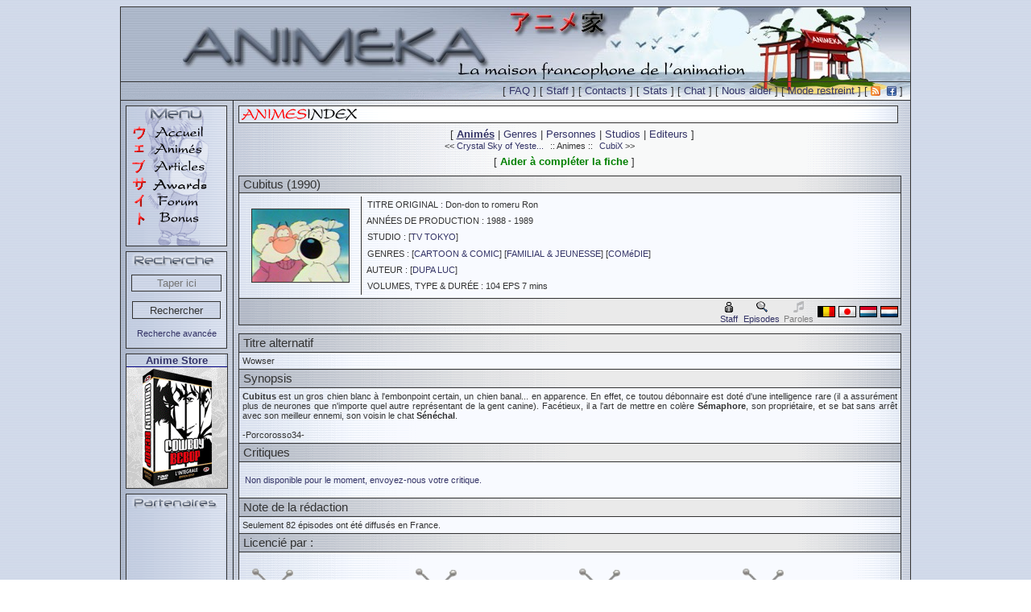

--- FILE ---
content_type: text/html; charset=ISO-8859-1
request_url: https://www.animeka.com/animes/detail/cubitus.html
body_size: 41838
content:
<!DOCTYPE HTML PUBLIC "-//W3C//DTD HTML 4.01 Transitional//EN" "http://www.w3.org/TR/html4/loose.dtd">
<html>
<head>
<title>Cubitus : Animes : Animeka</title>
<meta http-equiv="content-type" content="text/html; charset=iso-8859-1">
<!-- Pour Google Verif -->
<meta name="verify-v1" content="1djZCj3tutdxJQ2fmi/kKepoY6G7Hv0ZwoWze5J7KZc=">
<meta name="verify-v1" content="0GMBfo3KaLVKYOuVbaBb1XaOHclEFnO4bbLpkOuThFY=">
<meta name="verify-v1" content="sGIW3kzIseosA8eGByuLbT5f2y+e9HKuvIg1yCkDs7o=">
<meta name="verify-v1" content="8kHPbVffpAoXPSuac2uSK1mh4nByR80w4EQ5CDQBbcU=">
<meta http-equiv="content-style-type" content="text/css">
<meta http-equiv="content-script-type" content="text/javascript">
<meta http-equiv="content-language" content="fr">
<meta name="description" content="AnimeKa maison francophone de l'animé, base de données dessin animé, japanimation, jeunesse illustré par images, critiques, liste épisodes, articles, awards">
<meta name="keywords" lang="fr" content="dessin animé, anime, animation, japanimation, manga, critique, articles, images, emission, feuilleton, cartoon, jeunesse, tv, television, japon, club dorothée, annuaire, ghibli, disney, otaku, shonen, shojo, awards">
<link rel="stylesheet" type="text/css" media="screen" href="/_css/style.css">
<!--[if IE]>
<link rel="stylesheet" type="text/css" media="screen" href="/_css/style_IE.css">
<![endif]-->
<link rel="stylesheet" type="text/css" media="screen" href="/_css/style_wakanim.css">
<script type="text/javascript" src="/_js/jquery-1.5.1.min.js"></script>
<script type="text/javascript" src="/_js/jquery.tools.min.wakanim.js"></script>
<script type="text/javascript" src="/_js/mootools-release-1.11.js"></script>
<script type="text/javascript" src="/_js/scripts.js"></script>
<!--[if lt IE 8]>
<script type="text/javascript" src="/_js/IE8.js"></script>
<![endif]-->
<script type="text/javascript">
  if (top.location != self.location) {
    top.location = self.location;
  }
  var randomCards;
  window.addEvent('domready', function() {
      randomCards = new RandomCard('randomCards');
      if (randomCards != null) { randomCards.Start(5); }
      randomArticles = new RandomCard('randomArticles');
      if (randomArticles != null) { randomArticles.Start(5); }
  });
  function pauseRandomCard() {
      randomCards.Stop();
  }
  function resumeRandomCard() {
      randomCards.Resume();
  }
  function pauseRandomArticle() {
      randomArticles.Stop();
  }
  function resumeRandomArticle() {
      randomArticles.Resume();
  }
  //Create namespace for advance search tab management
  var AdvanceSearch = {}
  //Get the list of proverb for fortune cookie
    var proverbList = ["Lorsque vous travaillez pour les autres, faites-le avec autant d'ardeur que si c'\u00e9tait pour vous-m\u00eame. - Citations de Chinois (Autres & Autant), Confucius un Philosophe\r\n","Celui qui aime \u00e0 apprendre est bien pr\u00e8s du savoir. - Citations de Chinois (Apprendre & Bien), Confucius un Philosophe\r\n","On ne doit jamais penser \u00e0 la distance, quelle qu'elle soit, qui nous s\u00e9pare de la vertu. - Citations de Chinois (Distance & Penser), Confucius un Philosophe\r\n","La conscience est la lumi\u00e8re de l'intelligence pour distinguer le bien du mal. - Citations de Chinois (Lumiere & Conscience), Confucius un Philosophe\r\n","Je ne cherche pas \u00e0 conna\u00eetre les r\u00e9ponses, je cherche \u00e0 comprendre les questions. - Citations de Chinois (Comprendre & Cherche), Confucius un Philosophe\r\n","Les yeux sont les messagers du coeur et de la raison. - Citations de Chinois (Yeux & Coeur), Lao She un Artiste et \u00e9crivain\r\n","Le respect ne vaut pas la soumission. - Citations de Chinois (Respect & Soumission), Zhang Xianliang un Artiste, \u00e9crivain et Po\u00e8te\r\n","Une image vaut mille mots. - Citations de Chinois (Mots & Image), Confucius un Philosophe\r\n","Ne vous souciez pas de n'\u00eatre pas remarqu\u00e9 ; cherchez plut\u00f4t \u00e0 faire quelque chose de remarquable. - Citations de Chinois (Quelque & Chose), Confucius un Philosophe\r\n","Lorsque les mots perdent leur sens, les gens perdent leur libert\u00e9. - Citations de Chinois (Liberte & Sens), Confucius un Philosophe\r\n","Le silence est parfois une forme de r\u00e9sistance. - Citations de Chinois (Silence & Resistance), Lao She un Artiste et \u00e9crivain\r\n","Celui qui plante la vertu ne doit pas oublier de l'arroser souvent. - Citations de Chinois (Doit & Souvent), Confucius un Philosophe\r\n","Notre plus grande gloire n'est point de tomber, mais de savoir nous relever chaque fois que nous tombons. - Citations de Chinois (Savoir & Gloire), Confucius un Philosophe\r\n","Le silence permet de trouver son destin. - Citations de Chinois (Silence & Destin), Lao Tseu un Philosophe\r\n","Je ne peux rien pour qui ne se pose pas de questions. - Citations de Chinois (Rien & Peux), Confucius un Philosophe\r\n","La lib\u00e9ration v\u00e9ritable de l'homme passe par la lib\u00e9ration de la femme. - Citations de Chinois (Femme & Homme), Han Suyin un Artiste, \u00e9crivain, Linguiste, M\u00e9decin, Scientifique et Sinologue\r\n","Rien n'est jamais sans cons\u00e9quence. En cons\u00e9quence, rien n'est jamais gratuit. - Citations de Chinois (Rien & Gratuit), Confucius un Philosophe\r\n","La vraie faute est celle qu'on ne corrige pas. - Citations de Chinois (Vraie & Faute), Confucius un Philosophe\r\n","Ecoutez beaucoup, afin de diminuer vos doutes ; soyez attentifs \u00e0 ce que vous dites, afin de ne rien dire de superflu ; alors, vous commettrez rarement des fautes. - Citations de Chinois (Rien & Dire), Confucius un Philosophe\r\n","Les souvenirs du pass\u00e9 s'effacent, comme la lune dispara\u00eet derri\u00e8re de sombres nuages. - Citations de Chinois (Lune & Souvenirs), Zhang Xianliang un Artiste, \u00e9crivain et Po\u00e8te\r\n","L'exp\u00e9rience est une bougie qui n'\u00e9claire que celui qui la porte. - Citations de Chinois (Experience & Porte), Confucius un Philosophe\r\n","La seule fa\u00e7on d'accomplir est d'\u00eatre. - Citations de Chinois (Seule & Facon), Lao Tseu un Philosophe\r\n","Celui qui sait qu'assez c'est assez, en aura toujours suffisamment. - Citations de Chinois (Sait & Assez), Lao Tseu un Philosophe\r\n","Qui sait endurer conna\u00eet la tranquillit\u00e9. - Citations de Chinois (Sait & Tranquillite), Zhang Xianliang un Artiste, \u00e9crivain et Po\u00e8te\r\n","On peut conna\u00eetre la vertu d'un homme en observant ses d\u00e9fauts. - Citations de Chinois (Homme & Vertu), Confucius un Philosophe","Les gens meurent quand ils sont tu\u00e9s. (Fate\/Stay Night)\r\n","Je pr\u00e9f\u00e8re faire confiance et regretter, plut\u00f4t que de douter et regretter. (Sword Art Online)\r\n","Si votre vie n'a aucun but, alors vous \u00eates d\u00e9j\u00e0 mort.. (Kiba)\r\n","la seule chose qui nous est permis de faire, c'est de ne pas regretter les choix que l'on a fait. (Shingeki no Kyojin)\r\n","Tout est un et un est tout. (Fullmetal Alchemist Brotherhood)\r\n","Le pouvoir de l'imagination est ce qui change tout. (Shin sekai yori)\r\n","Ne pleurez pas votre pass\u00e9 car il s'est enfui \u00e0 jamais. Ne craignez pas votre avenir car il n'existe pas encore. Vivez votre pr\u00e9sent et rendez le magnifique pour vous en souvenir \u00e0 jamais. (Hyouka)\r\n","La victoire n'est pas quelque chose qui vous est donn\u00e9 . C'est quelque chose que vous prenez . (Higurashi no naku koro ni)\r\n","Quand croyez-vous qu'un homme meurt ? Quand il se prend une balle en plein c\u0153ur ? Non. Quand il est atteint d'une maladie incurable ? Non. Quand il a aval\u00e9 une soupe de champignon v\u00e9n\u00e9neux ? NON PLUS ! Un homme meurt lorsque son souvenir tombe dans l'oubli. (One Piece)\r\n","L'humanit\u00e9 ne peut rien obtenir sans donner quelque chose en retour. Pour chaque chose re\u00e7ue, il faut en abandonner une autre de m\u00eame valeur. (Fullmetal Alchemist)\r\n","Le libre choix, c'est la dignit\u00e9 de l'homme. La preuve qu'il pense, qu'il juge, qu'il n'est plus le tube digestif que les temps modernes ont fait de lui. (Albator)\r\n","Quelque soit le souvenir, je veux le garder dans mon coeur et y croire ! Je veux penser qu'aucun souvenir ne m\u00e9rite d'\u00eatre oubli\u00e9. Je veux devenir un jour assez forte pour les surmonter, et surmonter plus encore, faire en sorte qu'ils deviennent des souvenirs pr\u00e9cieux. (Fruit Basket)\r\n","Sais-tu pourquoi la neige est blanche...? Parce qu'elle a oubli\u00e9 de quelle couleur elle \u00e9tait avant. (Code Geass)\r\n","Le futur n'est pas encore d\u00e9cid\u00e9. (X de Clamp)\r\n","Ne crois pas en moi qui crois en toi, ne crois pas en toi qui crois en moi, crois en toi, c'est tout. (Gurren Lagann)\r\n","L\u2019humanit\u00e9 ne peut rien obtenir sans donner quelque chose en retour, pour chaque chose re\u00e7u, il faut abandonner une autre de m\u00eame valeur. (FullMetal Alchemist)\r\n","N'oublie pas que la gentillesse peut aussi faire mal. (Kokoro Connect)\r\n","Si tu perds quelque chose, construit le \u00e0 nouveau mais cette fois en y faisant plus attention. (Blue Spring Ride)\r\n","Il y a des choses que vous ne pouvez pas faire, des choses qui semblent impossibles, mais c'est ce qui rend tout le monde unique ! (Shugo Chara)\r\n","La magie n\u00e9cessite une force de l'esprit et une intense concentration... La cl\u00e9 de voute de la magie est de faire parler son coeur.(Makarov de Fairy Tail)\r\n","Voil\u00e0 l'issue d'un combat racont\u00e9 par les yeux. Voil\u00e0 ce qu'il en co\u00fbte de sous-estimer un Uchiha. (Sasuke Uchiha de Naruto)\r\n","Si je ne suis plus humain et que je ne suis pas un d\u00e9mon, alors pas le choix.. je serais un exorciste ! (Rin Okumura de Blue Exorcist)\r\n","Tu pourrais marcher nue que mes poils ne se dresseraient m\u00eame pas ! (Jormungand)\r\n","Si je nage, c\u2019est uniquement avec des filles ! (Heavy Object)\r\n","Etre le plus fort du monde, c\u2019est relou en fait. (One Punch Man)\r\n","Mon c\u0153ur a peut \u00eatre chang\u00e9 depuis cette \u00e9poque mais ma r\u00e9solution reste intacte. (Claymore)\r\n","Arr\u00eate de jouer les h\u00e9ros ! Je te rappelle que t\u2019avais un b\u00e2ton dans le cul ! (Prison School)\r\n","Si leur pi\u00e8ge consiste \u00e0 mater de la culotte et du nichon. Alors je veux bien tomber dedans ! Fichtre ! (Prison School)\r\n","Si tu ne trouves pas le bonheur, c\u2019est parce que tu ne le cherches pas. (Owarimonogatari)\r\n","Personne ne peut rendre heureux quelqu\u2019un qui n\u2019essaie pas de l\u2019\u00eatre. (Owarimonogatari)\r\n","Cogner \u00e0 tort et \u00e0 travers, c\u2019est juste de la baston en mode gros bourrin. Tandis que frapper sans manger, \u00e7a s\u2019appelle du sport de combat. (TerraFormars)\r\n","Le jour viendra o\u00f9 tu devras affronter sans peur les \u00e9preuves de ta vie. Et cette bataille sera sans aucun doute la plus ardue que tu n\u2019aies jamais v\u00e9cue. (Fate\/Zero)\r\n","Ton esprit et ta vision du monde sont bien trop \u00e9troits pour que tu ouvres les yeux sur la r\u00e9alit\u00e9 des choses. (Fate\/Zero)\r\n","Le poids de ma lame est \u00e9gal \u00e0 celui de ma fiert\u00e9. (Fate\/Zero)\r\n","Je lis en toi comme dans un livre ouvert et \u00e9crit en gros caract\u00e8res. (Soul Eater Not)\r\n","Lors d\u2019une bataille, la m\u00e9thode compte plus que la force. (Parasite)\r\n","La musique surpasse peut \u00eatre les mots. (Shigatsu wa kimi no Uso)\r\n","Elle n\u2019a pas de probl\u00e8mes, elle est plut\u00f4t all\u00e9e les r\u00e9gler. (Monogatari)\r\n","Bien s\u00fbr, tout se ressemble pour celui qui ne conna\u00eet rien. (Monogatari)\r\n","Plus le mensonge est gros et moins on le d\u00e9c\u00e8le. (Monogatari)\r\n","Laisse-moi te donner un conseil. La faiblesse, \u00e7a n\u2019a jamais sauv\u00e9 personne\u2026 Au contraire, \u00e7a entra\u00eenera la mort de tes compagnons ! (Seven Deadly Sins)\r\n","Il faut d\u00e9jouer les attentes du public pour arriver \u00e0 le surprendre ! (Victor de Yuri ! On Ice)\r\n","Toi aussi, fais-toi plein d'amis et vis de belles histoires d'amour. (Arata Kaizaki de ReLIFE)\r\n","C'est dur, mais dans ces cas-l\u00e0, il vaut toujours mieux laisser la personne venir en parler elle-m\u00eame. (March comes in like a lion)","La perfection ne consiste pas \u00e0 faire des choses extraordinaires, mais \u00e0 faire des choses ordinaires de fa\u00e7on extraordinaire.\r\n","Regarde toujours dans la direction du soleil levant et tu ne verras jamais l'ombre derri\u00e8re toi.\r\n","Aucune route n'est longue aux c\u00f4t\u00e9s d'un ami.\r\n","Tombe sept fois, rel\u00e8ve-toi huit fois.","Plus on prend de la hauteur et plus on voit loin. - Proverbe Chinois (Hauteur & Loin)\r\n","Qui veut devenir dragon doit manger d'abord beaucoup de petits serpents. - Proverbe Chinois (Manger & Dragon)\r\n","Un homme heureux est une barque qui navigue sous un vent favorable. - Proverbe Chinois (Homme & Heureux)\r\n","Un jour de loisir, c'est un jour d'immortalit\u00e9. - Proverbe Chinois (Jour & Immortalite)\r\n","On ne vous en voudra jamais d'\u00eatre trop poli. - Proverbe Chinois (Etre & Poli)\r\n","Jusqu'\u00e0 ce qu'aujourd'hui devienne demain, on ne saura pas les bienfaits du pr\u00e9sent. - Proverbe Chinois (Demain & Pr\u00e9sent)\r\n","S'\u00e9venter avec un \u00e9ventail ne vaudra jamais le vent qui souffle spontan\u00e9ment. - Proverbe Chinois (Vent & Souffle)\r\n","Pour conna\u00eetre la route devant toi, demande \u00e0 ceux qui en reviennent. - Proverbe Chinois (Route & Toi)\r\n","On reconna\u00eet un oiseau en \u00e9coutant son chant, on reconna\u00eet un homme en \u00e9coutant ce qu'il dit. - Proverbe Chinois (Homme & Oiseau)\r\n","Les professeurs ouvrent les portes mais vous devez entrer vous-m\u00eame. - Proverbe Chinois (Portes & Entrer)\r\n","Veut-on savoir ce qui se passe dans les montagnes, il faut interroger ceux qui en viennent. - Proverbe Chinois (Savoir & Passe)\r\n","On ne peut emp\u00eacher les oiseaux noirs de voler au-dessus de nos t\u00eates, mais on peut les emp\u00eacher d'y faire leur nid. - Proverbe Chinois (Dessus & Nid)\r\n","L'homme ne vit qu'une vie, la sauterelle ne vit qu'un automne. - Proverbe Chinois (Homme & Vie)\r\n","Maison de paille o\u00f9 l'on rit vaut mieux qu'un palais o\u00f9 l'on pleure. - Proverbe Chinois (Maison & Mieux)\r\n","Conna\u00eetre son ignorance est la meilleure part de la connaissance. - Proverbe Chinois (Ignorance & Connaissance)\r\n","Qui marche dans la neige ne peut pas cacher son passage. - Proverbe Chinois (Neige & Marche)\r\n","Le moment donn\u00e9 par le hasard vaut mieux que le moment choisi. - Proverbe Chinois (Hasard & Mieux)\r\n","Le tigre aussi a besoin de sommeil. - Proverbe Chinois (Sommeil & Tigre)\r\n","Chaque coup de col\u00e8re est un coup de vieux, chaque sourire est un coup de jeune. - Proverbe Chinois (Sourire & Col\u00e8re)\r\n","On peut \u00eatre intelligent toute sa vie et stupide un instant. - Proverbe Chinois (Vie & Intelligent)\r\n","On conna\u00eet les bonnes sources dans la s\u00e9cheresse et les bons amis dans l'adversit\u00e9. - Proverbe Chinois (Amis & Bons)\r\n","Une route peut prendre mille directions, la v\u00e9rit\u00e9 n'en conna\u00eet qu'une. - Proverbe Chinois (Route & Verit\u00e9)\r\n","C'est par le bien-faire que se cr\u00e9e le bien-\u00eatre. - Proverbe Chinois (Bien & Cree)\r\n","Une parole venue du coeur tient chaud pendant trois hivers. - Proverbe Chinois (Coeur & Parole)\r\n","La montagne et l'eau finiront par se rencontrer. - Proverbe Chinois (Eau & Montagne)"];
  
  window.addEvent('domready', function() {
    var akFortuneCookieImg = $('ak-fortune-cookie');
    if (akFortuneCookieImg) {
      akFortuneCookieImg.addEvent('click', function(e) {
        new Event(e).stop();
        $('ak-fortune-proverb').setText(proverbList[$random(0, proverbList.length-1)]);
        $('ak-fortune-paper').setStyle("display", 'block');
      });
    }

    var accordion = new Accordion('h3.atStart', 'div.atStart', {
      show: 0,
      opacity: false,
      alwaysHide: true,
      onActive: function(toggler, element) {
        toggler.setStyles('background-image:url(/_img/cache/bg4.gif);');
      },
      onBackground: function(toggler, element){
        toggler.setStyles('background-image:url(/_img/cache/titlebg.gif);');
      }
    }, $('accordion'));
    /* mini tooltip */
    var Tooltip1 = new Tips($$('.tooltip1'), {
      className: 'minitooltip',
      maxTitleChars: 30
    });
    /* big tootltip */
    var Tooltip2 = new Tips($$('.tooltip2'), {
      className: 'bigtooltip',
      maxTitleChars: 50
    });
    // Handle form submit for advanced search
    var form = $('advancedsearchform');
    if (form) {
      form.addEvent('submit', function(e) {
        new Event(e).stop();
        // Update restrict cookie
        var restricted = $('animes_restricted_filter').getValue();
        var mode = $('restrict_mode');
        if ("true" == restricted) {
          var a = new Date();
          a.setFullYear(a.getFullYear() + 1);
          document.cookie = "restrict=false; path=/; expires=" + a.toGMTString();
          mode.empty();
          mode.appendText('Mode normal');
        } else {
          var b = new Date();
          document.cookie = "restrict=true; path=/; expires=" + b.toGMTString();
          mode.empty();
          mode.appendText('Mode restreint');
        }
        this.send({
          onComplete: function() {
            // When form request completed get response to push it into result element
            $('advancedsearchresult').setHTML(this.response.text);
          }
        });
      });
    }
    AdvanceSearch.tabs = new Array('animes', 'studios', 'editors', 'staff', 'articles', 'news');
    AdvanceSearch.display = function(linkElement, tabName) {
      // Reset all HL
      Array.each($$('.searchTab'), function(searchLi) {
        searchLi.removeClass('selected');
      });
      // HL tab displayed
      linkElement.getParent().addClass('selected');
      // Hide the right fieldset
      Array.each($$('fieldset.searchFieldset'), function(searchFieldset) {
        searchFieldset.addClass('hidden');
      });
      $('search_' + tabName).removeClass('hidden');
      Array.each(AdvanceSearch.tabs, function(inputHiddenName) {
        $(inputHiddenName + '_hidden').setProperty('value', 'false');
      });
      $(tabName + '_hidden').setProperty('value', 'true');
    }
    var loc = window.location + '';
    if (loc.contains('/search/index.html')) {
      if (window.location.hash) {
        var hash = window.location.hash.substring(1);
        if (!AdvanceSearch.tabs.contains(hash)) {
          hash = null;
        }
      } else {
        hash = 'animes';
      }
      if (hash) {
        AdvanceSearch.display($('search_tab_' + hash), hash);
      }
    }
    $$('div.nominated').addEvent('mouseover', function(e) {
      e = new Event(e).stop();
      var selectedImg = this.getElementsByClassName('selected')[0];
      if (selectedImg && 'none' == selectedImg.getStyle('display')) {
        selectedImg.setAttribute('src', '../_img/awards/big-star/star-4-high.png');
        selectedImg.setStyle('display', 'block');
      }
    });
    $$('div.nominated').addEvent('mouseout', function(e) {
      e = new Event(e).stop();
      var selectedImg = this.getElementsByClassName('selected')[0];
      if (selectedImg && 'block' == selectedImg.getStyle('display') && '../_img/awards/big-star/star-1-high.png' != selectedImg.getAttribute('src')) {
        selectedImg.setStyle('display', 'none');
      }
    });
    $$('div.nominated').addEvent('click', function(e) {
      var senderElement = e.target;
      if (senderElement.nodeName != "A") {
        var list = this.getParent();
        var imgSelectedList = list.getElementsBySelector('img.selected');
        Array.each(imgSelectedList, function(imgSelected) {
          imgSelected.setStyle('display', 'none');
        });
        // Get the star image tag to display (only one selected class)
        var selectedImg = this.getElementsByClassName('selected')[0];
        if (selectedImg) {
          selectedImg.setAttribute('src', '../_img/awards/big-star/star-1-high.png');
          selectedImg.setStyle('display', 'block');
          // Get the picture, the anime id is registered in id attribute
          var picture = this.getElementsByClassName('picture')[0];
          // Set the ID of selected anime in the hidden INPUT
          list.getElement('input').setAttribute('value', picture.getAttribute('id'));
        }
      }
    });
  });
  window.onhashchange = function() {
    window.fireEvent('domready');
  }
  function newProverb() {
    $('ak-fortune-proverb').setText(proverbList[$random(0, proverbList.length-1)]);
  }
</script>
</head>
        <body unload="">
            <table cellpadding="0" cellspacing="0" id="central">
                <tr>
                    <td>
                        <table cellpadding="0" cellspacing="0" id="banner">
                            <tr><td></td></tr>
                        </table>
                        <table cellspacing="0" cellpadding="0" id="top">
        <tr>
          <td id="date">
            [ <a href="/faq/index.html" class="tooltip1" title="FAQ :: Visiter la foire aux questions.">FAQ</a> ]
            [ <a href="/staff/index.html" class="tooltip1" title="Staff :: Qui sommes-nous ?<br>Remerciements.">Staff</a> ]
            [ <a href="/contact/index.html" class="tooltip1" title="Contacts :: Contacter l'équipe d'Animeka." >Contacts</a> ]
            [ <a href="/stats/index.html" class="tooltip1" title="Stats :: Statistiques générales du site d'Animeka.">Stats</a> ]
            [ <a href="irc://irc.animeka.com/animeka" target="_blank" class="tooltip2" title="Chat :: Rejoindre le cannal IRC à l'adresse :<br/>#animeka@irc.animeka.com.">Chat</a> ]
            [ <a href="/avis/index.html" class="tooltip2" title="Nous aider :: Rejoindre le staff d'Animeka, l'association Animeka ou simplement donner son avis." onclick="msg=window.open(this.href,'avis','width=700,height=600,status=yes,resizable=yes');msg.focus(); return false;">Nous aider</a> ]
            [ <a href="/bonus/index.html" class="tooltip2" id="restrict_mode" title="Mode restreint :: Pour pouvoir modifier cette configuration, aller dans la section Bonus ou cliquer ici.">Mode restreint</a> ]
            [ <a href="/rss/index.html" class="tooltip1" title="Flux RSS :: Liste des différents flux RSS disponibles."><img alt="Flux RSS" src="/_img/cache/feed-icon-12x12.png"></a>
            &nbsp;<a href="https://www.facebook.com/Animeka" target="_blank" class="tooltip1" title="Animeka sur Facebook :: Rejoignez-nous sur Facebook !"><img alt="Facbook" src="/_img/cache/facebook-icon-12x12.png"></a> ]
            <img src="/_img/cache/spacer.gif" width="5" height="1" alt="spacer"></td>
        </tr>
      </table>
      <table cellspacing="0" cellpadding="0" id="principal">
        <tr>
          <td id="leftpanel">
    <table cellspacing="0" cellpadding="0" id="menu">
    <tr><td>
    <div style="width:124px; height:173px; background-image:url(/_img/menu_fond.gif);"><div>
    <div style="height : 21px;"><img src="/_img/menu_01.gif" alt="menu"><img src="/_img/menu.gif" alt="menu"></div>
    <div style="height : 22px;"><a href="/" class="tooltip2" title="Accueil :: Les news, les fiches les plus visitées, les prochaines conventions, les sondages..."><img style="border:0;" id="signe1" src="/_img/signe1.gif" alt="accueil"><img style="border:0;" onmouseover="signe1.src='/_img/signe1_2.gif'" onmouseout="signe1.src='/_img/signe1.gif'" src="/_img/accueil.gif" alt="accueil" ></a></div>
    <div style="height : 22px;"><a href="/animes/a_1.html" class="tooltip1" title="Animés :: Liste des fiches d'animés."><img style="border:0;" id="signe2" src="/_img/signe2.gif" alt="animés" ><img style="border:0;" onmouseover="signe2.src='/_img/signe2_2.gif'" onmouseout="signe2.src='/_img/signe2.gif'" src="/_img/animes.gif" alt="animes" ></a></div>
    <div style="height : 22px;"><a href="/articles/index.html" class="tooltip1" title="Articles :: Liste de nos articles."><img style="border:0;" id="signe3" src="/_img/signe3.gif" alt="articles" ><img style="border:0;" onmouseover="signe3.src='/_img/signe3_2.gif'" onmouseout="signe3.src='/_img/signe3.gif'" src="/_img/guides.gif" alt="articles" ></a></div>
    <div style="height : 22px;"><a href="/awards/index.html" class="tooltip2" title="Animeka Awards :: Vote et résultat des <em>Animeka Awards</em>."><img style="border:0;" id="signe4" src="/_img/signe4.gif" alt="guides" ><img style="border:0;" onmouseover="signe4.src='/_img/signe4_2.gif'" onmouseout="signe4.src='/_img/signe4.gif'" src="/_img/awards.png" alt="awards" ></a></div>
    <div style="height : 22px;"><a href="https://forum.animeka.com" class="tooltip2" title="Forum :: Espace de discussion communautaire autour de l'animation en général et de la culture japonaise."><img style="border:0;" id="signe5" src="/_img/signe5.gif" alt="forum" ><img style="border:0;" onmouseover="signe5.src='/_img/signe5_2.gif'" onmouseout="signe5.src='/_img/signe5.gif'" src="/_img/forum.gif" alt="forum" ></a></div>
    <div style="height : 22px;"><a href="/bonus/index.html" class="tooltip2" title="Section Bonus :: Section diverse contenant :<ul><li>modification du mode restreint (-18 ans) ;</li><li>scripts Klipfolio (RSS), Ant Movie Catalog, AnimeLamp ;</li><li>Greffon de recherche Firefox.</li></ul>"><img style="border:0;" id="signe6" src="/_img/signe6.gif" alt="bonus" ><img style="border:0;" onmouseover="signe6.src='/_img/signe6_2.gif'" onmouseout="signe6.src='/_img/signe6.gif'" src="/_img/bonus.gif" alt="bonus" ></a></div>
    <div style="height : 19px;"><img src="/_img/bottom.gif" alt="bottom"></div>
            </div></div>
            </td></tr></table>
            <table cellpadding="0" cellspacing="0" id="recherche">
              <tr>
                <td class="recherchebg"><img src="/_img/cache/spacer.gif" width="1" height="1" alt="spacer" ></td>
              </tr>
              <tr>
                <td align="center">
    <!-- rechercher -->
<form action="/search/index.html" method="POST">
<p id="searchform"><input type="hidden" name="type" value="animes">
<input type="text" id="text" name="req" placeholder="Taper ici" style="text-align: center;"><br>
<input id="search" type="submit" value="Rechercher">
</p></form><br><a class="animestxt tooltip1" href="/search/index.html" title="Recherche avancée :: Pour détailler votre recherche par auteur, par studio, par personne, etc.">Recherche avancée</a><br><br>
<!-- end rechercher -->
                </td>
              </tr>
            </table>
<table cellpadding="0" cellspacing="0" id="decliccollection_annonce" class="annonce"><tbody><tr><td>
<a href="https://www.anime-store.fr/as/Accueil-Anime-Store-243.html" target="_blank"><b>Anime Store</b></a><br>
<a href="https://www.anime-store.fr/as/Accueil-Anime-Store-243.html" onclick="open(this.href,'animestore',''); return false;"><img id="decliccollection_img" src="/_img/cache/partner/anime_store.gif" alt="Anime Store" width="125" height="150" class="tooltip2" title="Le meilleur de l'Animation japonaise en DVD & Blu-ray parmi des centaines de références !" ></a><br>
</td></tr></tbody></table>
            <table cellpadding="0" cellspacing="0" id="sponsor">
              <tr>
                <td class="sponsorbg"><img src="/_img/cache/spacer.gif" width="1" height="1" alt="spacer" ></td>
              </tr>
              <tr>
                                <td class="sponsorfooter">
                                    <div id="sponsorsmarquee">
                                        <marquee onmouseover="this.stop()" onmouseout="this.start()" scrolldelay="20" scrollamount="1" direction="up" loop="-1" behavior="scroll">
           <a href="https://anotakujourney.wixsite.com/home"><img class="tooltip1" title="Partenaire :: An Otaku Jouney" src="https://www.animeka.com/_img/articles/4002.jpg" ></a>
       <a href="http://www.zero-yen-media.fr/home/"><img class="tooltip1" title="Partenaire :: Tout le Japon pour pas un rond." src="/_img/cache/partner/Zero-Yen.png" ></a>
       <a href="http://www.revedemanga.com/"><img class="tooltip1" title="Partenaire :: MangaCafé de Gaston_di_NoNo à Aix en Provence" src="/_img/cache/partner/ReveDeManga.jpg" ></a>

							<a href="http://www.amv-france.com"><img class="tooltip1" title="Partenaire :: Association française de promotion des AMV" src="/_img/cache/partner/amvfrance.gif" ></a>

							<a href="https://www.facebook.com/CineFuzz/"><img class="tooltip1" title="Partenaire :: Bakast, émission française sur l'animation !" src="/_img/cache/partner/Bakast.jpg" ></a>

							<a href="http://www.subarashii.be/"><img class="tooltip1" title="Partenaire :: Subarashii, webradio d'animation japonaise." src="/_img/cache/partner/Subarashii.jpg" ></a>

							<a href="https://furansujapon.com/"><img class="tooltip1" title="Partenaire :: L'actualité du Japon, des mangas et des animes" src="/_img/articles/4513.jpg" ></a>
<tr><td style="text-align:center;"><a class="animestxt tooltip1" href="/partenariat/index.html" title="Partenaires :: Cliquez ici pour avoir la liste de tous nos partenaires">Liste complète</a><br ></td></tr>
                      </marquee>
                  </div>
                                </td>
                            </tr>
              <tr>
                <td class="sponsorfooter"></td>
              </tr>
            </table>
          </td>
          <td id="rightpanel">
    <!-- ** Animes ** -->
<img src="/_img/cache/animesindex.gif" width="819" height="22" class="animesindeximg" alt="Animesindex"><br>
<!-- Menu -->
<div style="text-align:center;" class="text">[ <div class="u"><b><a class="text" href="/animes/a_1.html">Anim&eacute;s</a></b></div> | <a class="text" href="/animes/genres/index.html">Genres</a> | <a class="text" href="/animes/pers/a_1.html">Personnes</a> | <a class="text" href="/animes/studios/index.html">Studios</a> | <a class="text" href="/animes/editeur/index.html">Editeurs</a> ]</div>
<!-- end Menu -->
<table  width="100%"><tr class="animestxt"><td width="50%"  align="right">&lt;&lt; <a href="/animes/detail/crystal-sky-yesterday.html">Crystal Sky of Yeste...</a>&nbsp;&nbsp;</td><td>::&nbsp;Animes&nbsp;::</td><td width="50%" >&nbsp;&nbsp;<a href="/animes/detail/kombock.html">CubiX</a> &gt;&gt;</td></tr></table>
<div style="text-align:center;padding-right:20px;margin-top:5px;margin-bottom:5px;" class="text">[ <b><a href="/aider_fiche/index.html?uri=cubitus&name=Cubitus" class="tooltip2" style="color:green;" title="Aider à compléter la fiche :: Participez en fournissant des synopsis, critiques, corrections, ..." onclick="msg=window.open(this.href,'avis','width=700,height=600,status=yes,resizable=yes');msg.focus(); return false;">Aider à compléter la fiche</a></b> ]</div><table class="animesindex"><tr><td class="animestitle" style="padding-left:5px" >Cubitus (1990)</td></tr><tr><td class="animestxt" style="padding:3px;">
<table border="0"><tr><td>
<table border="0">
 <tr>
  <td rowspan="6" class="animescell" align="center" valign="top"><img class="picture" src="/_img/animes/1535.jpg" width="120" height="90" alt="Cubitus" ></td>
  <td class="animestxt">&nbsp;&nbsp;TITRE ORIGINAL : Don-don to romeru Ron</td>
 </tr>
 <tr><td class="animestxt">&nbsp;&nbsp;ANN&Eacute;ES DE PRODUCTION : 1988 - 1989</td></tr>
 <tr><td class="animestxt">&nbsp;&nbsp;STUDIO : [<a href="/animes/studios/tv-tokyo.html">TV TOKYO</a>] </td></tr>
 <tr><td class="animestxt">&nbsp;&nbsp;GENRES : [<a href="/animes/genres/cartooncomic.html">CARTOON &amp; COMIC</a>] [<a href="/animes/genres/familialjeunesse.html">FAMILIAL &amp; JEUNESSE</a>] [<a href="/animes/genres/comedie.html">COMéDIE</a>] </td></tr>
 <tr><td class="animestxt">&nbsp;&nbsp;AUTEUR : [<a href="/animes/pers/DUPA+Luc.html">DUPA LUC</a>] </td></tr>
 <tr><td class="animestxt">&nbsp;&nbsp;VOLUMES, TYPE &amp; DUR&Eacute;E : 104 EPS 7 mins</td></tr>
</table></td></tr></table></td></tr><tr><td class="animeslegend"><table cellspacing="0" cellpadding="0" border="0" style="margin: 0 0 0 0;padding: 0 0 0 0;" align="right"><tr><td style="padding-left: 3px"><table cellspacing="0" cellpadding="0" border="0" style="margin: 0 0 0 0;padding: 0 0 0 0;"><tr><td align="center"><a href="/animes/staff/id_598.html" class="animeslegendimg"><img src="/_img/cache/animes/staff.gif" width="14" height="14" title="Staff" class="animeslegendimg" ></a></td></tr><tr><td align="center"><a href="/animes/staff/id_598.html" class="animeslegendimg">Staff</a></td></tr></table></td>
<td style="padding-left: 3px"><table cellspacing="0" cellpadding="0" border="0" style="margin: 0 0 0 0;padding: 0 0 0 0;"><tr><td align="center"><a href="/animes/epis/id_598_1.html" class="animeslegendimg"><img src="/_img/cache/animes/magnifying_glass.gif" width="14" height="14" title="Liste des épisodes" class="animeslegendimg" ></a></td></tr><tr><td align="center"><a href="/animes/epis/id_598_1.html" class="animeslegendimg">Episodes</a></td></tr></table></td>
<td style="padding-left: 3px"><table cellspacing="0" cellpadding="0" border="0" style="margin: 0 0 0 0;padding: 0 0 0 0;"><tr><td align="center"><img src="/_img/cache/animes/sound_grayed.gif" width="14" height="14" alt="Musique et voix de l'animé" class="animeslegendimg" ></td></tr><tr><td align="center" style="color:gray">Paroles</td></tr></table></td>
<td style="padding-left: 3px"><img src="/_distiller/show_flag.php?id=3" width="22" height="14" class="animeslegendimg" alt="Belgique" title="Belgique" ><img src="/_distiller/show_flag.php?id=1" width="22" height="14" class="animeslegendimg" alt="Japon" title="Japon" ><img src="/_distiller/show_flag.php?id=31" width="22" height="14" class="animeslegendimg" alt="Luxembourg" title="Luxembourg" ><img src="/_distiller/show_flag.php?id=14" width="22" height="14" class="animeslegendimg" alt="Pays-Bas" title="Pays-Bas" ></td>
</tr></table>
</td></tr></table><table class="animesindex"><tr><td class="animessubtitle" style="padding-left:5px;">Titre alternatif</td></tr><tr><td class="animestxt" style="padding:3px;"><table width="100%" cellspacing="5"><tr><td class="animestxt">Wowser<br>
</td></tr></table></td></tr>
<tr><td class="animessubtitle" style="padding-left:5px;">Synopsis</td></tr><tr><td class="animestxt" style="padding:3px;"><table width="100%" cellspacing="5"><tr><td class="animestxt"><b>Cubitus</b> est un gros chien blanc à l'embonpoint certain, un chien banal... en apparence. En effet, ce toutou débonnaire est doté d'une intelligence rare (il a assurément plus de neurones que n'importe quel autre représentant de la gent canine). Facétieux, il a l'art de mettre en colère <b>Sémaphore</b>, son propriétaire, et se bat sans arrêt avec son meilleur ennemi, son voisin le chat <b>Sénéchal</b>.<br>
<br>
-Porcorosso34-</td></tr></table></td></tr>
<tr><td class="animessubtitle" style="padding-left:5px;">Critiques</td></tr><tr><td class="animestxt" style="padding:3px;"><table width="100%" cellspacing="5"><tr><td class="animestxt"><br >&nbsp;<a href="/aider_fiche/index.html?uri=cubitus&name=Cubitus" class="tooltip2" title="Critique :: Proposer votre critique (originale bien sûr)." onclick="msg=window.open(this.href,'avis','width=700,height=600,status=yes,resizable=yes');msg.focus(); return false;">Non disponible pour le moment, envoyez-nous votre critique.</a><br ><br ></td></tr></table></td></tr>
<tr><td class="animessubtitle" style="padding-left:5px;">Note de la rédaction</td></tr><tr><td class="animestxt" style="padding:3px;"><table width="100%" cellspacing="5"><tr><td class="animestxt">Seulement 82 épisodes ont été diffusés en France.</td></tr></table></td></tr>
<tr><td class="animessubtitle" style="padding-left:5px;">Licencié par :</td></tr><tr><td class="animestxt" style="padding:3px;"><table width="100%" cellspacing="5"><tr><td class="animestxt">
<br><table width="100%">
<tr>
<td><a href="/animes/editeur/tv-tf1.html"><img src="/_img/editeur/212.jpg" width="88" height="88" alt="[TF1]" ></a><br>
Distributeur TV</td>
<td><a href="/animes/editeur/tv-direct8.html"><img src="/_img/editeur/227.jpg" width="88" height="88" alt="[Direct 8]" ></a><br>
Distributeur TV</td>
<td><a href="/animes/editeur/tv-idf1.html"><img src="/_img/editeur/255.jpg" width="88" height="88" alt="[IDF1]" ></a><br>
Distributeur TV</td>
<td><a href="/animes/editeur/tv-TPS-Cinefamily.html"><img src="/_img/editeur/256.jpg" width="88" height="88" alt="[TPS Cinefamily]" ></a><br>
Distributeur TV</td>

</tr></table>
<br></td></tr></table></td></tr><tr><td class="animessubtitle" style="padding-left:5px;">Avis des visiteurs</td></tr><tr><td class="animestxt" style="padding:3px;"><table width="100%" cellspacing="5"><tr><td class="animestxt"><br><div style="text-align:center;"><img src="/animes/598.png" width="400" height="100" alt="graph"></div><br>Notez cette série :
<div id="searchform" style="text-align:center;">
<form action="/animes/detail/cubitus.html" method="post" name="form_note_serie" onsubmit="return test_form_note_serie()">
<input type="radio" name="note_serie" value="0">0
<input type="radio" name="note_serie" value="1">1
<input type="radio" name="note_serie" value="2">2
<input type="radio" name="note_serie" value="3">3
<input type="radio" name="note_serie" value="4">4
<input type="radio" name="note_serie" value="5">5
<input type="radio" name="note_serie" value="6">6
<input type="radio" name="note_serie" value="7">7
<input type="radio" name="note_serie" value="8">8
<input type="radio" name="note_serie" value="9">9
<input type="radio" name="note_serie" value="10">10
<input type="hidden" name="id_serie_note" value="598">
<br><input id="btn_search" type="submit" value="Noter">
</form></div><br>
</td></tr></table></td></tr><tr><td class="animessubtitle" style="padding-left:5px;">Références</td></tr><tr><td class="animestxt" style="padding:3px;"><table width="100%" cellspacing="5"><tr><td class="animestxt"><b>Recherche Google :</b> 
<a href="http://www.google.fr/search?lr=lang_fr&hl=fr&q=cubitus" target="_blank">cubitus</a> 
<a href="http://www.google.fr/search?lr=lang_fr&hl=fr&q=don-don+to+romeru+ron" target="_blank">don-don to romeru ron</a> 
<a href="http://www.google.fr/search?lr=lang_fr&hl=fr&q=dupa+luc" target="_blank">dupa luc</a> 
<a href="http://www.google.fr/search?lr=lang_fr&hl=fr&q=tv+tokyo" target="_blank">tv tokyo</a> <br ><b>Recherche Yahoo :</b> 
<a href="http://fr.search.yahoo.com/search/fr?p=cubitus" target="_blank">cubitus</a> 
<a href="http://fr.search.yahoo.com/search/fr?p=don-don+to+romeru+ron" target="_blank">don-don to romeru ron</a> 
<a href="http://fr.search.yahoo.com/search/fr?p=dupa+luc" target="_blank">dupa luc</a> 
<a href="http://fr.search.yahoo.com/search/fr?p=tv+tokyo" target="_blank">tv tokyo</a> <br ><br></td></tr></table></td></tr><tr><td class="animeslegend"><table cellspacing="0" cellpadding="0" border="0" style="margin: 0 0 0 0;padding: 0 0 0 0;" align="right"><tr><td style="padding-left: 3px"><table cellspacing="0" cellpadding="0" border="0" style="margin: 0 0 0 0;padding: 0 0 0 0;"><tr><td align="center"><a href="/animes/staff/id_598.html" class="animeslegendimg"><img src="/_img/cache/animes/staff.gif" width="14" height="14" title="Staff" class="animeslegendimg" ></a></td></tr><tr><td align="center"><a href="/animes/staff/id_598.html" class="animeslegendimg">Staff</a></td></tr></table></td>
<td style="padding-left: 3px"><table cellspacing="0" cellpadding="0" border="0" style="margin: 0 0 0 0;padding: 0 0 0 0;"><tr><td align="center"><a href="/animes/epis/id_598_1.html" class="animeslegendimg"><img src="/_img/cache/animes/magnifying_glass.gif" width="14" height="14" title="Liste des épisodes" class="animeslegendimg" ></a></td></tr><tr><td align="center"><a href="/animes/epis/id_598_1.html" class="animeslegendimg">Episodes</a></td></tr></table></td>
<td style="padding-left: 3px"><table cellspacing="0" cellpadding="0" border="0" style="margin: 0 0 0 0;padding: 0 0 0 0;"><tr><td align="center"><img src="/_img/cache/animes/sound_grayed.gif" width="14" height="14" alt="Musique et voix de l'animé" class="animeslegendimg" ></td></tr><tr><td align="center" style="color:gray">Paroles</td></tr></table></td>
<td style="padding-left: 3px"><img src="/_distiller/show_flag.php?id=3" width="22" height="14" class="animeslegendimg" alt="Belgique" title="Belgique" ><img src="/_distiller/show_flag.php?id=1" width="22" height="14" class="animeslegendimg" alt="Japon" title="Japon" ><img src="/_distiller/show_flag.php?id=31" width="22" height="14" class="animeslegendimg" alt="Luxembourg" title="Luxembourg" ><img src="/_distiller/show_flag.php?id=14" width="22" height="14" class="animeslegendimg" alt="Pays-Bas" title="Pays-Bas" ></td>
</tr></table>
</td></tr></table>
<div class="text" style="text-align:center;">Cubitus &copy; 1988   DUPA Luc /  TV Tokyo</div>
<!-- end ** Animes ** -->
    <br>
          </td>
        </tr>
      </table>
      <table cellspacing="0" cellpadding="0" id="down">
        <tr>
    <td>Version 1.7 - Copyright © Association Animeka 2002-2022 - <a href="/copyright/index.html" class="tooltip1" title="Animeka V1.7 :: Termes d'utilisation et mentions légales">Termes d'utilisation</a>.
    </td>
        </tr>
      </table></td>
  </tr>
</table>
<link rel="alternate" type="application/rss+xml" title="Toutes les Actualités" href="https://www.animeka.com/rss/actuasite.html">
<link rel="alternate" type="application/rss+xml" title="Toutes les Articles" href="https://www.animeka.com/rss/articles.html">
<link rel="alternate" type="application/rss+xml" title="Les derniers animes référenciés" href="https://www.animeka.com/rss/lastanime.html">
<link rel="alternate" type="application/rss+xml" title="Les nouveautés fansub français" href="https://www.animeka.com/rss/rlzday.html">
</body>
</html>
